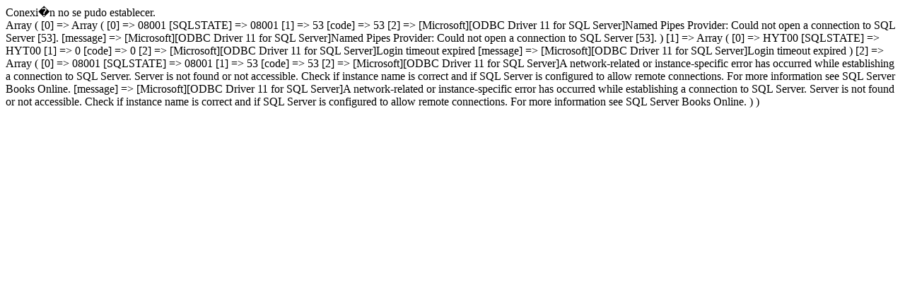

--- FILE ---
content_type: text/html; charset=UTF-8
request_url: https://inscripciones.icemd.com/
body_size: 1619
content:
Conexi�n no se pudo establecer.<br />Array
(
    [0] => Array
        (
            [0] => 08001
            [SQLSTATE] => 08001
            [1] => 53
            [code] => 53
            [2] => [Microsoft][ODBC Driver 11 for SQL Server]Named Pipes Provider: Could not open a connection to SQL Server [53]. 
            [message] => [Microsoft][ODBC Driver 11 for SQL Server]Named Pipes Provider: Could not open a connection to SQL Server [53]. 
        )

    [1] => Array
        (
            [0] => HYT00
            [SQLSTATE] => HYT00
            [1] => 0
            [code] => 0
            [2] => [Microsoft][ODBC Driver 11 for SQL Server]Login timeout expired
            [message] => [Microsoft][ODBC Driver 11 for SQL Server]Login timeout expired
        )

    [2] => Array
        (
            [0] => 08001
            [SQLSTATE] => 08001
            [1] => 53
            [code] => 53
            [2] => [Microsoft][ODBC Driver 11 for SQL Server]A network-related or instance-specific error has occurred while establishing a connection to SQL Server. Server is not found or not accessible. Check if instance name is correct and if SQL Server is configured to allow remote connections. For more information see SQL Server Books Online.
            [message] => [Microsoft][ODBC Driver 11 for SQL Server]A network-related or instance-specific error has occurred while establishing a connection to SQL Server. Server is not found or not accessible. Check if instance name is correct and if SQL Server is configured to allow remote connections. For more information see SQL Server Books Online.
        )

)
